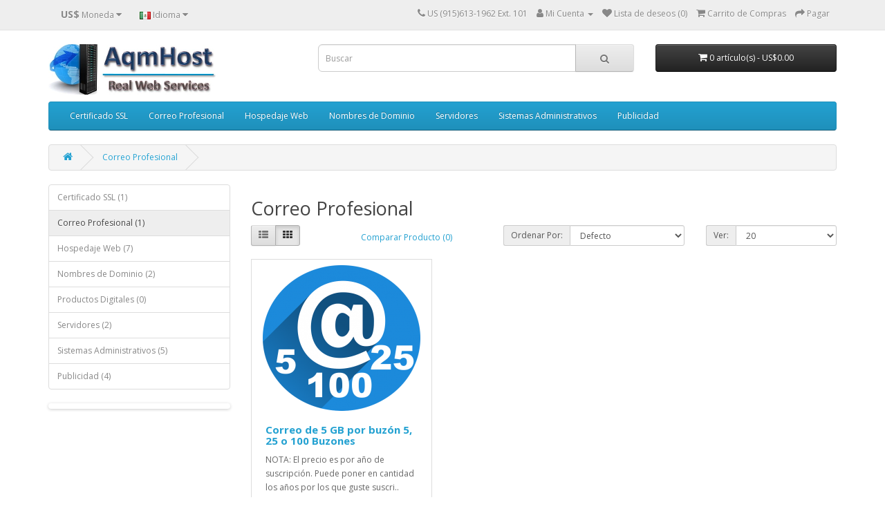

--- FILE ---
content_type: text/html; charset=utf-8
request_url: https://aqmhost.com/Pro-Email
body_size: 4083
content:
<!DOCTYPE html>
<!--[if IE]><![endif]-->
<!--[if IE 8 ]><html dir="ltr" lang="es" class="ie8"><![endif]-->
<!--[if IE 9 ]><html dir="ltr" lang="es" class="ie9"><![endif]-->
<!--[if (gt IE 9)|!(IE)]><!-->
<html dir="ltr" lang="es">
<!--<![endif]-->
<head>
<meta charset="UTF-8" />
<meta name="viewport" content="width=device-width, initial-scale=1">
<meta http-equiv="X-UA-Compatible" content="IE=edge">
<title>Correo Profesional</title>
<base href="https://aqmhost.com/" />
<meta name="description" content="Correo Profesional" />
<meta name="keywords" content="Correo Profesional" />
<script src="catalog/view/javascript/jquery/jquery-2.1.1.min.js" type="text/javascript"></script>
<link href="catalog/view/javascript/bootstrap/css/bootstrap.min.css" rel="stylesheet" media="screen" />
<script src="catalog/view/javascript/bootstrap/js/bootstrap.min.js" type="text/javascript"></script>
<link href="catalog/view/javascript/font-awesome/css/font-awesome.min.css" rel="stylesheet" type="text/css" />
<link href="//fonts.googleapis.com/css?family=Open+Sans:400,400i,300,700" rel="stylesheet" type="text/css" />
<link href="catalog/view/theme/default/stylesheet/stylesheet.css" rel="stylesheet">
<link href="catalog/view/javascript/jquery/swiper/css/swiper.min.css" type="text/css" rel="stylesheet" media="screen" />
<link href="catalog/view/javascript/jquery/swiper/css/opencart.css" type="text/css" rel="stylesheet" media="screen" />
<script src="catalog/view/javascript/jquery/swiper/js/swiper.jquery.js" type="text/javascript"></script>
<script src="catalog/view/javascript/common.js" type="text/javascript"></script>
<link href="https://aqmhost.com/Correo-Profesional" rel="canonical" />
<link href="https://aqmhost.com/image/catalog/cart.png" rel="icon" />
</head>
<body>
<nav id="top">
  <div class="container"><div class="pull-left">
  <form action="https://aqmhost.com/index.php?route=common/currency/currency" method="post" enctype="multipart/form-data" id="form-currency">
    <div class="btn-group">
      <button class="btn btn-link dropdown-toggle" data-toggle="dropdown">       <strong>US$</strong>                                            <span class="hidden-xs hidden-sm hidden-md">Moneda</span>&nbsp;<i class="fa fa-caret-down"></i></button>
      <ul class="dropdown-menu">
                        <li>
          <button class="currency-select btn btn-link btn-block" type="button" name="USD">US$ Dollar</button>
        </li>
                                <li>
          <button class="currency-select btn btn-link btn-block" type="button" name="EUR">€ Euro</button>
        </li>
                                <li>
          <button class="currency-select btn btn-link btn-block" type="button" name="MXN">$ Peso Mex.</button>
        </li>
                                <li>
          <button class="currency-select btn btn-link btn-block" type="button" name="GBP">£ Pound Sterling</button>
        </li>
                      </ul>
    </div>
    <input type="hidden" name="code" value="" />
    <input type="hidden" name="redirect" value="https://aqmhost.com/Correo-Profesional" />
  </form>
</div>
 
    <div class="pull-left">
  <form action="https://aqmhost.com/index.php?route=common/language/language" method="post" enctype="multipart/form-data" id="form-language">
    <div class="btn-group">
      <button class="btn btn-link dropdown-toggle" data-toggle="dropdown">
             
      <img src="catalog/language/es-mx/es-mx.png" alt="Español" title="Español">
                              <span class="hidden-xs hidden-sm hidden-md">Idioma</span>&nbsp;<i class="fa fa-caret-down"></i></button>
      <ul class="dropdown-menu">
                <li>
          <button class="btn btn-link btn-block language-select" type="button" name="es-mx"><img src="catalog/language/es-mx/es-mx.png" alt="Español" title="Español" /> Español</button>
        </li>
                <li>
          <button class="btn btn-link btn-block language-select" type="button" name="en-us"><img src="catalog/language/en-us/en-us.png" alt="English" title="English" /> English</button>
        </li>
              </ul>
    </div>
    <input type="hidden" name="code" value="" />
    <input type="hidden" name="redirect" value="https://aqmhost.com/Correo-Profesional" />
  </form>
</div>

    <div id="top-links" class="nav pull-right">
      <ul class="list-inline">
        <li><a href="https://aqmhost.com/index.php?route=information/contact"><i class="fa fa-phone"></i></a> <span class="hidden-xs hidden-sm hidden-md">US (915)613-1962 Ext. 101</span></li>
        <li class="dropdown"><a href="https://aqmhost.com/index.php?route=account/account" title="Mi Cuenta" class="dropdown-toggle" data-toggle="dropdown"><i class="fa fa-user"></i> <span class="hidden-xs hidden-sm hidden-md">Mi Cuenta</span> <span class="caret"></span></a>
          <ul class="dropdown-menu dropdown-menu-right">
                        <li><a href="https://aqmhost.com/index.php?route=account/register">Registrarse</a></li>
            <li><a href="https://aqmhost.com/index.php?route=account/login">Iniciar Sesi&oacute;n</a></li>
                      </ul>
        </li>
        <li><a href="https://aqmhost.com/index.php?route=account/wishlist" id="wishlist-total" title="Lista de deseos (0)"><i class="fa fa-heart"></i> <span class="hidden-xs hidden-sm hidden-md">Lista de deseos (0)</span></a></li>
        <li><a href="https://aqmhost.com/index.php?route=checkout/cart" title="Carrito de Compras"><i class="fa fa-shopping-cart"></i> <span class="hidden-xs hidden-sm hidden-md">Carrito de Compras</span></a></li>
        <li><a href="https://aqmhost.com/index.php?route=checkout/checkout" title="Pagar"><i class="fa fa-share"></i> <span class="hidden-xs hidden-sm hidden-md">Pagar</span></a></li>
      </ul>
    </div>
  </div>
</nav>
<header>
  <div class="container">
    <div class="row">
      <div class="col-sm-4">
        <div id="logo"><a href="https://aqmhost.com/index.php?route=common/home"><img src="https://aqmhost.com/image/catalog/logoaqmhost2m3.jpg" title="AqmHost - Real Web Services" alt="AqmHost - Real Web Services" class="img-responsive" /></a></div>
      </div>
      <div class="col-sm-5"><div id="search" class="input-group">
  <input type="text" name="search" value="" placeholder="Buscar" class="form-control input-lg" />
  <span class="input-group-btn">
    <button type="button" class="btn btn-default btn-lg"><i class="fa fa-search"></i></button>
  </span>
</div></div>
      <div class="col-sm-3"><div id="cart" class="btn-group btn-block">
  <button type="button" data-toggle="dropdown" data-loading-text="Cargando..." class="btn btn-inverse btn-block btn-lg dropdown-toggle"><i class="fa fa-shopping-cart"></i> <span id="cart-total">0 art&iacute;culo(s) - US$0.00</span></button>
  <ul class="dropdown-menu pull-right">
        <li>
      <p class="text-center">El carrito esta vac&iacute;o!</p>
    </li>
      </ul>
</div>
</div>
    </div>
  </div>
</header>
<div class="container">
  <nav id="menu" class="navbar">
    <div class="navbar-header"><span id="category" class="visible-xs">Categor&iacute;as</span>
      <button type="button" class="btn btn-navbar navbar-toggle" data-toggle="collapse" data-target=".navbar-ex1-collapse"><i class="fa fa-bars"></i></button>
    </div>
    <div class="collapse navbar-collapse navbar-ex1-collapse">
      <ul class="nav navbar-nav">
                        <li><a href="https://aqmhost.com/Certificado-SSL">Certificado SSL</a></li>
                                <li><a href="https://aqmhost.com/Correo-Profesional">Correo Profesional</a></li>
                                <li><a href="https://aqmhost.com/Hospedaje-Web">Hospedaje Web</a></li>
                                <li><a href="https://aqmhost.com/Dominios">Nombres de Dominio</a></li>
                                <li><a href="https://aqmhost.com/Servidores">Servidores</a></li>
                                <li><a href="https://aqmhost.com/Sistemas-Administrativos">Sistemas Administrativos</a></li>
                                <li><a href="https://aqmhost.com/Publicidad">Publicidad</a></li>
                      </ul>
    </div>
  </nav>
</div>
 

<div id="product-category" class="container">
  <ul class="breadcrumb">
        <li><a href="https://aqmhost.com/index.php?route=common/home"><i class="fa fa-home"></i></a></li>
        <li><a href="https://aqmhost.com/Correo-Profesional">Correo Profesional</a></li>
      </ul>
  <div class="row"><aside id="column-left" class="col-sm-3 hidden-xs">
    <div class="list-group">
     <a href="https://aqmhost.com/Certificado-SSL" class="list-group-item">Certificado SSL (1)</a>
       
  <a href="https://aqmhost.com/Correo-Profesional" class="list-group-item active">Correo Profesional (1)</a> 
         <a href="https://aqmhost.com/Hospedaje-Web" class="list-group-item">Hospedaje Web (7)</a>
       <a href="https://aqmhost.com/Dominios" class="list-group-item">Nombres de Dominio (2)</a>
       <a href="https://aqmhost.com/productos-digitales" class="list-group-item">Productos Digitales (0)</a>
       <a href="https://aqmhost.com/Servidores" class="list-group-item">Servidores (2)</a>
       <a href="https://aqmhost.com/Sistemas-Administrativos" class="list-group-item">Sistemas Administrativos (5)</a>
       <a href="https://aqmhost.com/Publicidad" class="list-group-item">Publicidad (4)</a>
    </div>

    <div class="swiper-viewport">
  <div id="banner0" class="swiper-container">
    <div class="swiper-wrapper"></div>
  </div>
</div>
<script type="text/javascript"><!--
$('#banner0').swiper({
	effect: 'fade',
	autoplay: 2500,
    autoplayDisableOnInteraction: false
});
--></script> 
  </aside>

                <div id="content" class="col-sm-9">
      <h2>Correo Profesional</h2>
                        <div class="row">
        <div class="col-md-2 col-sm-6 hidden-xs">
          <div class="btn-group btn-group-sm">
            <button type="button" id="list-view" class="btn btn-default" data-toggle="tooltip" title="Lista"><i class="fa fa-th-list"></i></button>
            <button type="button" id="grid-view" class="btn btn-default" data-toggle="tooltip" title="Cuadr&iacute;cula"><i class="fa fa-th"></i></button>
          </div>
        </div>
        <div class="col-md-3 col-sm-6">
          <div class="form-group"><a href="https://aqmhost.com/index.php?route=product/compare" id="compare-total" class="btn btn-link">Comparar Producto (0)</a></div>
        </div>
        <div class="col-md-4 col-xs-6">
          <div class="form-group input-group input-group-sm">
            <label class="input-group-addon" for="input-sort">Ordenar Por:</label>
            <select id="input-sort" class="form-control" onchange="location = this.value;">
              
              
              
                                          
              
              
              <option value="https://aqmhost.com/Correo-Profesional?sort=p.sort_order&amp;order=ASC" selected="selected">Defecto</option>
              
              
              
                                                        
              
              
              <option value="https://aqmhost.com/Correo-Profesional?sort=pd.name&amp;order=ASC">Nombre (A - Z)</option>
              
              
              
                                                        
              
              
              <option value="https://aqmhost.com/Correo-Profesional?sort=pd.name&amp;order=DESC">Nombre (Z - A)</option>
              
              
              
                                                        
              
              
              <option value="https://aqmhost.com/Correo-Profesional?sort=p.price&amp;order=ASC">Precio (Bajo &gt; Alto)</option>
              
              
              
                                                        
              
              
              <option value="https://aqmhost.com/Correo-Profesional?sort=p.price&amp;order=DESC">Precio (Alto &gt; Bajo)</option>
              
              
              
                                                        
              
              
              <option value="https://aqmhost.com/Correo-Profesional?sort=rating&amp;order=DESC">Clasificaci&oacute;n (M&aacute;s Alto)</option>
              
              
              
                                                        
              
              
              <option value="https://aqmhost.com/Correo-Profesional?sort=rating&amp;order=ASC">Clasificaci&oacute;n (M&aacute;s Bajo)</option>
              
              
              
                                                        
              
              
              <option value="https://aqmhost.com/Correo-Profesional?sort=p.model&amp;order=ASC">Modelo (A - Z)</option>
              
              
              
                                                        
              
              
              <option value="https://aqmhost.com/Correo-Profesional?sort=p.model&amp;order=DESC">Modelo (Z - A)</option>
              
              
              
                                        
            
            
            </select>
          </div>
        </div>
        <div class="col-md-3 col-xs-6">
          <div class="form-group input-group input-group-sm">
            <label class="input-group-addon" for="input-limit">Ver:</label>
            <select id="input-limit" class="form-control" onchange="location = this.value;">
              
              
              
                                          
              
              
              <option value="https://aqmhost.com/Correo-Profesional?limit=20" selected="selected">20</option>
              
              
              
                                                        
              
              
              <option value="https://aqmhost.com/Correo-Profesional?limit=25">25</option>
              
              
              
                                                        
              
              
              <option value="https://aqmhost.com/Correo-Profesional?limit=50">50</option>
              
              
              
                                                        
              
              
              <option value="https://aqmhost.com/Correo-Profesional?limit=75">75</option>
              
              
              
                                                        
              
              
              <option value="https://aqmhost.com/Correo-Profesional?limit=100">100</option>
              
              
              
                                        
            
            
            </select>
          </div>
        </div>
      </div>
      <div class="row">         <div class="product-layout product-list col-xs-12">
          <div class="product-thumb">
            <div class="image"><a href="https://aqmhost.com/Correo-Profesional/Correo-Ilimitado-X-Buzones"><img src="https://aqmhost.com/image/cache/catalog/x-arroba-228x228.png" alt="Correo de 5 GB por buzón 5, 25 o 100 Buzones" title="Correo de 5 GB por buzón 5, 25 o 100 Buzones" class="img-responsive" /></a></div>
            <div>
              <div class="caption">
                <h4><a href="https://aqmhost.com/Correo-Profesional/Correo-Ilimitado-X-Buzones">Correo de 5 GB por buzón 5, 25 o 100 Buzones</a></h4>
                <p>NOTA: El precio es por año de suscripción. Puede poner en cantidad los años por los que guste suscri..</p>
                                <p class="price">                   US$89.95
                                     </p>
                                 </div>
              <div class="button-group">
                <button type="button" onclick="cart.add('65', '1');"><i class="fa fa-shopping-cart"></i> <span class="hidden-xs hidden-sm hidden-md">A&ntilde;adir al Carrito</span></button>
                <button type="button" data-toggle="tooltip" title="A&ntilde;ade a la Lista de Deseos" onclick="wishlist.add('65');"><i class="fa fa-heart"></i></button>
                <button type="button" data-toggle="tooltip" title="Compara este Producto" onclick="compare.add('65');"><i class="fa fa-exchange"></i></button>
              </div>
            </div>
          </div>
        </div>
         </div>
      <div class="row">
        <div class="col-sm-6 text-left"></div>
        <div class="col-sm-6 text-right">P&aacute;gina 1 con 1 productos de 1 en total (1 Paginas)</div>
      </div>
                  </div>
    </div>
</div>
<footer>
  <div class="container">
    <div class="row">      <div class="col-sm-3">
        <h5>Informaci&oacute;n</h5>
        <ul class="list-unstyled">          <li><a href="https://aqmhost.com/index.php?route=information/information&amp;information_id=4">Sobre Nosotros</a></li>          <li><a href="https://aqmhost.com/index.php?route=information/information&amp;information_id=6">Información de Envío</a></li>          <li><a href="https://aqmhost.com/index.php?route=information/information&amp;information_id=3">Política de Privacidad</a></li>          <li><a href="https://aqmhost.com/index.php?route=information/information&amp;information_id=5">Términos y Condiciones</a></li>        </ul>
      </div>      <div class="col-sm-3">
        <h5>Servicio al Cliente</h5>
        <ul class="list-unstyled">
          <li><a href="https://aqmhost.com/index.php?route=information/contact">Cont&aacute;ctenos</a></li>
          <li><a href="https://aqmhost.com/index.php?route=account/return/add">Devoluciones</a></li>
          <li><a href="https://aqmhost.com/index.php?route=information/sitemap">Mapa del Sitio</a></li>
        </ul>
      </div>
      <div class="col-sm-3">
        <h5>Extras</h5>
        <ul class="list-unstyled">
          <li><a href="https://aqmhost.com/index.php?route=product/manufacturer">Marcas</a></li>
          <li><a href="https://aqmhost.com/index.php?route=account/voucher">Vales de Regalo</a></li>
          <li><a href="https://aqmhost.com/index.php?route=affiliate/login">Afiliados</a></li>
          <li><a href="https://aqmhost.com/index.php?route=product/special">Ofertas</a></li>
        </ul>
      </div>
      <div class="col-sm-3">
        <h5>Mi Cuenta</h5>
        <ul class="list-unstyled">
          <li><a href="https://aqmhost.com/index.php?route=account/account">Mi Cuenta</a></li>
          <li><a href="https://aqmhost.com/index.php?route=account/order">Historial de Pedidos</a></li>
          <li><a href="https://aqmhost.com/index.php?route=account/wishlist">Lista de Deseos</a></li>
          <li><a href="https://aqmhost.com/index.php?route=account/newsletter">Bolet&iacute;n de Noticias</a></li>
        </ul>
      </div>
    </div>
    <hr>
    <p>Creado con <a href="https://opencart.com">Opencart</a><br /> AqmHost - Real Web Services &copy;  2001 -&nbsp;2026</p>
  </div>
</footer><!-- Código de instalación ConversioBot para jtv@aqmx.com --> <script>(function(p,u,s,h){p.botId = "qGduuc";s=u.createElement('script');s.type='text/javascript';s.id="bot-widget-script";s.src='https://app.conversiobot.com/lib/js/gadget.js';s.setAttribute('bid',"qGduuc");h=u.getElementsByTagName('script')[0];h.parentNode.insertBefore(s,h);})(window,document);</script>
<!--
OpenCart is open source software and you are free to remove the powered by OpenCart if you want, but its generally accepted practise to make a small donation.
Please donate via PayPal to donate@opencart.com
//-->
</body></html> 
